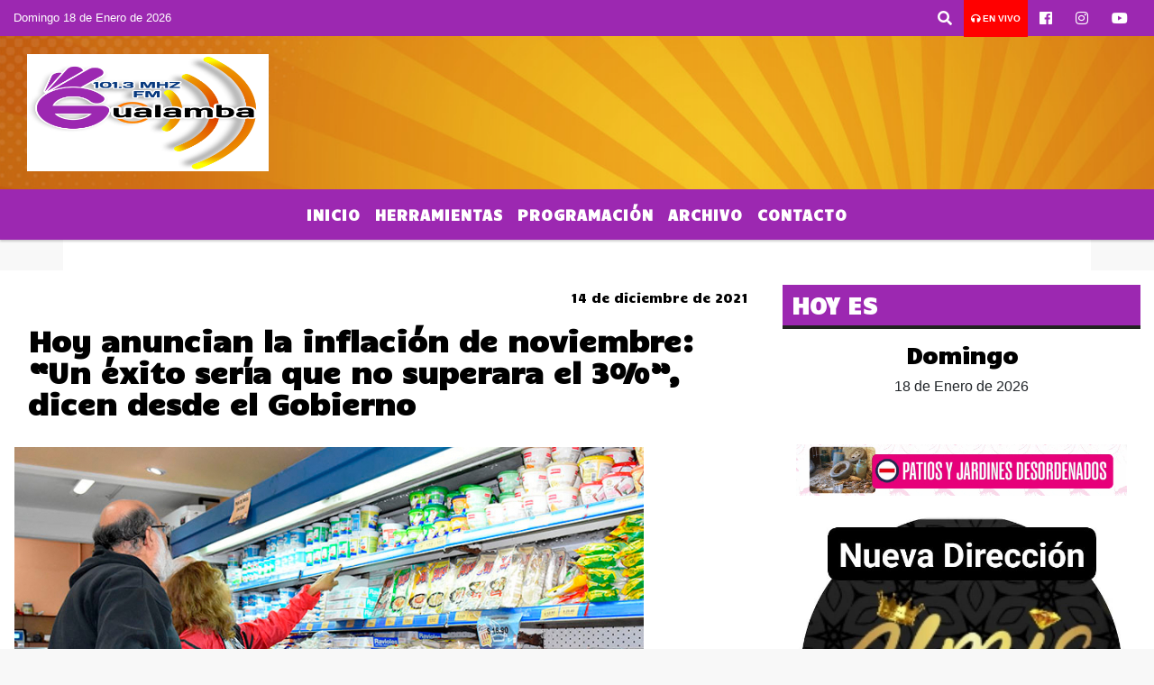

--- FILE ---
content_type: text/html; charset=UTF-8
request_url: https://fmgualamba.com.ar/nota/6823/hoy-anuncian-la-inflacion-de-noviembre-un-exito-seria-que-no-superara-el-3-dicen-desde-el-gobierno
body_size: 13742
content:
<!DOCTYPE html>

<html lang="es">

<head>
    <meta charset="utf-8">


<meta http-equiv="X-UA-Compatible" content="IE=edge">
<meta name="viewport" content="width=device-width, initial-scale=1, user-scalable=no">

      <link href="https://fonts.googleapis.com/css2?family=Candal&display=swap" rel="stylesheet">
            
<title>Hoy anuncian la inflación de noviembre: “Un éxito sería que no superara el 3%”, dicen desde el Gobierno</title>
<meta name="description" content="El funcionario defendió el congelamiento de precios como un “ancla” antiinflacionaria." />
<meta name="keywords" content=", , , CORTES DE TRANSITO, ">
<meta name="language" content="es" />
<!--
<link rel="canonical" href="https://fmgualamba.com.ar/nota/6823/hoy-anuncian-la-inflacion-de-noviembre-un-exito-seria-que-no-superara-el-3-dicen-desde-el-gobierno" />
<link rel="amphtml" href="https://fmgualamba.com.ar/nota-amp/6823/hoy-anuncian-la-inflacion-de-noviembre-un-exito-seria-que-no-superara-el-3-dicen-desde-el-gobierno"/>
-->
<meta property="og:type" content="article" />
<meta property="og:title" content='Hoy anuncian la inflación de noviembre: “Un éxito sería que no superara el 3%”, dicen desde el Gobierno' />
<meta property="og:description" content="El funcionario defendió el congelamiento de precios como un “ancla” antiinflacionaria." />
<meta property="og:url" content="https://fmgualamba.com.ar/nota/6823/hoy-anuncian-la-inflacion-de-noviembre-un-exito-seria-que-no-superara-el-3-dicen-desde-el-gobierno" />
<meta property="og:image" content="https://fmgualamba.com.ar/12-2021/resize_1639488873.png" /> 
<meta name="date" content="2021-12-14" scheme="YYYY-MM-DD">





<link rel="shortcut icon" href="https://fmgualamba.com.ar/icono.ico" type="image/x-icon" />
<!-- Bootstrap CSS -->
    <link rel="stylesheet" href="https://stackpath.bootstrapcdn.com/bootstrap/4.3.1/css/bootstrap.min.css"
        integrity="sha384-ggOyR0iXCbMQv3Xipma34MD+dH/1fQ784/j6cY/iJTQUOhcWr7x9JvoRxT2MZw1T" crossorigin="anonymous">
<link href="https://recursos.x7.com.ar/css/delalora72new.css" rel="stylesheet">
<link rel="stylesheet" href="https://unpkg.com/flickity@2/dist/flickity.min.css"/>
<link href="https://use.fontawesome.com/releases/v5.0.6/css/all.css" rel="stylesheet">
<link rel="stylesheet" href="https://recursos.x7.com.ar/css/css/lightbox.min.css">



    <script src="https://code.jquery.com/jquery-3.4.1.min.js"
        integrity="sha256-CSXorXvZcTkaix6Yvo6HppcZGetbYMGWSFlBw8HfCJo=" crossorigin="anonymous"></script>
		<!-- HTML5 Shim and Respond.js IE8 support of HTML5 elements and media queries -->
		<!-- WARNING: Respond.js doesn t work if you view the page via file:// -->
		<!--[if lt IE 9]>
			<script src="https://oss.maxcdn.com/libs/html5shiv/3.7.0/html5shiv.js"></script>
			<script src="https://oss.maxcdn.com/libs/respond.js/1.4.2/respond.min.js"></script>
		<![endif]-->
<script>
                                                        (function(d, s, id) {
                                                        var js, fjs = d.getElementsByTagName(s)[0];
                                                        if (d.getElementById(id)) return;
                                                        js = d.createElement(s); js.id = id;
                                                        js.src = "//connect.facebook.net/es_LA/all.js#xfbml=1&appId=427523193949843";
                                                        fjs.parentNode.insertBefore(js, fjs);
                                                        }(document, 'script', 'facebook-jssdk'));
                                                    </script>


        <style>
        body {
                                background-color:#F8F8F8;
                    
                overflow-x: hidden;
                margin: 0 auto;

        }


        h1,
        h2,
        h3,
        h4,
        h5,
        h6 {
            margin-bottom: 10px;
            line-height: 1.1em;
            font-weight: 600;
            margin-top: 0;
            color: #000000;
            font-family: 'Candal', sans-serif;;
        }

        p {
            font-family: 'Arial';
        }

        .h3,
        h3 {
            font-size: 1rem;
        }

        h1 a,
        h2 a,
        h3 a,
        h4 a,
        h5 a,
        h6 a {
            display: block;
            color: #FFFFFF;
        }

        a:hover {

            color: #FFFFFF;

        }



        p > a {
            display: initial;
            color: #111;
            text-decoration: underline !important;
        }



        .navbar-nav .dropdown-menu {
            position: absolute;
            background-color: #9C28B1;
        }


        .dropdown:hover>ul {

            display: block !important;

        }

        .dropdown ul li a {

            color: #FFFFFF;

        }


        .navbar-light .navbar-nav .nav-link:focus,
        .navbar-light .navbar-nav {
            color: #FFFFFF;

        }

        .nav-link:hover {
            color: #FFFFFF;

        }

        #logo {
            max-width: 3.2rem;
        }

        #logo:hover path {
            fill: #FFFFFF;

        }

        #logo:hover {

            color: #FFFFFF;

        }

        #logo2 {
            fill: #000000;
            max-width: 48px;
        }


        #logo3 {
            fill: #000000;
            max-width: 18px;
        }

        .color {
            color: #FFFFFF;
        }

        .btn-outline-primary.active,
        .btn-outline-primary:active,
        .show>.btn-outline-primary.dropdown-toggle {
            color: #9C28B1;
            background-color: #FFFFFF;
            border: 3px solid #9C28B1;
        }

        .btn-outline-primary:hover {
            color: #9C28B1;
            background-color: #FFFFFF;
            border: 3px solid #9C28B1;

        }

        .btn-outline-primary {
            color: #FFFFFF;
            background-color: #9C28B1;
            border: 3px solid #FFFFFF;
        }

        footer p {
            margin-bottom: .25rem;
            color: #FFFFFF;
            font-weight: 300;
        }

        .facebook {
            display: block;
            float: right;
            background: #FFFFFF;
            margin-right: 37px !important;
        }

        .twitter {
            display: block;
            float: right;
            background: #FFFFFF;
        }

        .flickity-page-dots .dot {
            background: #FFFFFF;

        }

        .sidebar {
            will-change: min-height;
        }

        .sidebar__inner {
            transform: translate(0, 0);
            /* For browsers don't support translate3d. */
            transform: translate3d(0, 0, 0);
            will-change: position, transform;
        }

        .sidebar .widget .widget-title {
            font-size: 20px;
        }

        .widget-head {
            background-color: #9C28B1 !important;
        }

        .widget-title {
            font-size: 25px;
            font-weight: 900;
            line-height: 1;
            text-transform: uppercase;
            margin-bottom: 0;
            color: #FFFFFF;
            font-family: 'Candal', sans-serif;;
        }

        /* ---- grid ---- */



        .topbar {

            border-bottom: 0;

            background-color: #9C28B1;
            color: #FFFFFF;
        }


        .header {

                min-height: 130px;
            display: flex;
            align-items: center;


            background-position: center center;
                background-size: cover;
                background-repeat: no-repeat;
                background-image: url(https://recursos.x7.com.ar/recursos.radiosnethosting.com/texturas/58.png);
                -moz-background-size: cover;
                -webkit-background-size: cover;

                clear: both;


        }


        .header-right {
            float: right;
        }

        .logo {
            max-width: 80%;

        }

        .bg-light {

            background-color: #fff !important;
        }

        article {
            background: transparent;
            /*border-radius: 3px;
                                        border: 1px solid #e4e4e4;*/
        }

        .colorTitulo {
            color: #000000;
            font-weight: 800;
            letter-spacing: 1px;

        }



        .facebook {

            display: block;
            float: right;
            background-color:  !important;
            margin-right: 37px !important;
        }

        .twitter {

            display: block;
            float: right;
            background-color:  !important;
        }

        p.displaytitulo {
            height: 0;
            margin: 0;
            font-family: 'Montserrat', sans-serif !important;
            letter-spacing: 1px;
        }




        .carousel-caption {

            z-index: 10;
            padding: 4px 20px;
            /* padding-bottom: 20px;
                                position: absolute;
                            right: 0;
                            bottom: 0px;
                            left: 0;
                             */

            background-color: #9C28B199;

        }

        .carousel-caption h2 {
            color: #FFFFFF !important;
            font-weight: 700;
            margin: 0;

            font-size: 2.5vw;
        }



        .localidad {
            font-family: 'Candal', sans-serif;;
            color: #000000;
            line-height: 1;

        }





        /* destacadas slider */

        .titulo {
            display: none;
            position: absolute;
            bottom: 0;
            height: 100%;
            width: 100%;
            padding: 20px 15px;
            background-color: #9C28B1;
            opacity: 0.7;
        }


        .cub3r-caption {
            /*display:none;*/
            position: absolute;
            bottom: 0;
            left: 0;
            background-color: #9C28B199;
            width: 100%;
            padding: 0.5rem 0.75rem;
        }

        .cub3r-caption-text {
            color: #FFFFFF !important;
        }

        .html-marquee {
            font-weight: 200;
            height: 40px !important;
            width: 100%;
            background-color: transparent !important;
            font-family: 'Montserrat', sans-serif !important;
            font-size: inherit !important;
            color: #FFFFFF !important;
            letter-spacing: 0.5px;
        }

        marquee p {
            color: #FFFFFF !important;
        }

        .texto-fecha {

            color: #FFFFFF;
        }

        .navbar-toggler-icon {
            color: #FFFFFF;
        }
    </style>
	</head>


<body>


<!-- ESTO ES LA CABECERA EL HEAD -->


<!-- climainfo     -->
    <style>
/* boton de whats app */
    .botonWasap {
        position: fixed;
        bottom: 26px;
        right: 26px;
        z-index: 1000;
        border-radius: 50% !important;
    }

    .botonWasap > i {
        font-size: 2rem;
        padding: 10px 6px;
    }


        .navbar{
            /* padding: 0px 0px 0px 15px!important;
            box-shadow: 2px 2px 3px #ccc;
            margin-bottom: 15px!important;*/
            background-color: #9C28B1;
        }
        .nav-link {

            color: #FFFFFF;
            font-family: 'Candal', sans-serif;;
            font-weight: 700;
        }

        .caret{
        color: #9C28B1;

        }

        .dropdown-menu {

            padding: 0;
        }

        .dropdown-menu li a{

            padding: .5rem;
            font-size: 1rem;

        }

            .dropdown-menu .nav-item .nav-link:hover{

            background-color: #9C28B1;
            color: #FFFFFF;

        }


        .nav-item .dropdown:hover ul{
            display: block;

        }
        .topbar{
            /*border-bottom: 1px solid #e4e4e4;
            height: 42px!important;
            line-height: 38px;*/
        }
        .menuBusqueda{
            border: 0px none;
            width: 100%;
            position: absolute;
            will-change: transform;
            top: 0px;
            left: 0px;
            transform: translate3d(0px, 0px, 0px)!important;
            -webkit-transition: all 1s ease-in;
            -moz-transition: all 1s ease-in;
            -o-transition: all 1s ease-in;
            transition: all 1s ease-in;
        }

        .menuBusqueda2{
            border: 0px none;
            position: absolute;
            will-change: transform;
            top: 0px;
            left: 0px;
            transform: translate3d(0px, 0px, 0px)!important;
            -webkit-transition: all 1s ease-in;
            -moz-transition: all 1s ease-in;
            -o-transition: all 1s ease-in;
            transition: all 1s ease-in;

        }

        .menuBusqueda2 > form > input {
            min-height: 56px;
        }

        .submenu{
            font-size: 12px;
            font-weight: 200;
        }
        #logo4{
            fill: #FFFFFF;
            max-width: 18px;
        }
    </style>

    <div id="header-wrapper" class="">
            <div class="topbar">
                <div class="container-fluid">
                    <div class="row">

                        <div class="d-none d-sm-block col-sm-5 col-md-3 col-lg-4 pr-0" style="max-height: 40px;overflow: hidden;">
                                                                <p class="mb-0 texto-fecha" id="text-fecha">
                                                                                                                                                                                                                                                                                                                                                                        Domingo                                        18 de Enero de 2026                                </p>
                        </div>
                        <div class="d-none d-md-block col-md-4 col-lg-3 p-0">



                            




                        </div>
                        <div class="col-12 col-sm-7 col-md-5 col-lg-5 p-0 text-right">
                            <ul class="mb-0 px-3 d-flex justify-content-end">

                                        <li class="">

                                                <a href="#" role="button" id="dropdownMenuLink" data-toggle="dropdown" aria-haspopup="true" aria-expanded="false" class="btn">
                                                    <i class="fas fa-search" style="color: #FFFFFF;"></i>
                                                </a>
                                                <div class="dropdown-menu menuBusqueda" style="border:0;width:100%;" aria-labelledby="dropdownMenuLink">
                                                    <form id="form1" name="form1" method="GET" action="https://fmgualamba.com.ar/buscar.php">
                                                        <input name="busqueda" type="text" class="form-control" size="30" value="" id="inputString" onkeyup="lookup(this.value);" onblur="fill();" />
                                                        <input name="Submit" type="submit" class="btn btn-outline-primary my-2 my-sm-0" value="Buscar" />
                                                    </form>

                                                </div>

                                        </li>

                                        
                                            <li class="" style="background: red">

                                                <a class="px-2" target="_blank" href="https://fmgualamba.com.ar/envivo"><small style="color: white;"><i class="fa fa-headphones"></i> <b>EN VIVO</b></small></a>

                                            </li>

                                        
                                        
                                                                                    <li class=""  >
                                                <a class="btn" target="_blank" href="https://www.facebook.com/FM-Gualamba-937-105017461549866"><i class="fab fa-facebook" aria-hidden="true" style=" color: #FFFFFF;"></i></a>
                                            </li>
                                        


                                                                                    <li class=""  >
                                                <a class="btn" target="_blank" href="https://instagram.com/fmgualamba93.7"><i class="fab fa-instagram" aria-hidden="true" style=" color: #FFFFFF;"></i></a>
                                            </li>
                                        
                                        
                                        
                                        
                                        
                                        
                                        
                                        
                                                                                <li class=" "  >
                                            <a  class="btn" target="_blank" href="https://www.youtube.com/channel/UCGXGfLzx4glzfl8GFKQkDLA"><i class="fab fa-youtube" style=" color: #FFFFFF;"></i></a>
                                        </li>
                                        
                                      

                            </ul>

                        </div>
                    </div>
                </div>
            </div>

            <header class="container-fluid header">


                    <div class="container-fluid">


                        <div class="row">




                            <div class="d-none d-block  d-lg-block col-6 col-md-6">


                            
                                    <a href="https://fmgualamba.com.ar/principal.php">
                                    <img src="https://fmgualamba.com.ar/07-2025/281b054cb8db561fe68d3648f767a386.jpg"
                                        class="img-fluid"
                                        style="padding-top:20px; padding-bottom: 20px;max-height: 170px;"
                                        alt="FM GUALAMBA " title="FM GUALAMBA "></a>
                                
                            </div>


                            
                                <div  class="col-6 col-md-6 d-flex justify-content-center align-items-center">

                                  


                                </div>

                            
                        </div>
                    </div>
            </header>

    </div>

    <script>
            $(function(){

                jQuery('img.svg').each(function(){
                   var $img = jQuery(this);
                   var imgID = $img.attr('id');
                   var imgClass = $img.attr('class');
                   var imgURL = $img.attr('src');
                   //console.log('lalasl', imgURL);
                   jQuery.get(imgURL, function(data) {

                       // Get the SVG tag, ignore the rest
                       var $svg = jQuery(data).find('svg');

                       // Add replaced image's ID to the new SVG
                       if(typeof imgID !== 'undefined') {
                           $svg = $svg.attr('id', imgID);
                       }
                       // Add replaced image's classes to the new SVG
                       if(typeof imgClass !== 'undefined') {
                           $svg = $svg.attr('class', imgClass+' replaced-svg');
                       }

                       // Remove any invalid XML tags as per http://validator.w3.org
                       $svg = $svg.removeAttr('xmlns:a');

                       // Check if the viewport is set, else we gonna set it if we can.
                       /*if(!$svg.attr('viewBox') && $svg.attr('height') && $svg.attr('width')) {
                           $svg.attr('viewBox', '0 0 ' + $svg.attr('height') + ' ' + $svg.attr('width'))
                       }*/

                       // Replace image with new SVG
                       $img.replaceWith($svg);

                   }, 'xml');

                });
                });
        </script>

    <nav id="navigato" class="navbar navbar-default navbar-expand-lg">

        <button class="navbar-toggler" type="button" data-toggle="collapse" data-target="#myNavbar">

            <i class="fas fa-bars" style="color: #FFFFFF;"></i>

        </button>

        <!--a rel="home" href="https://fmgualamba.com.ar/principal.php" class="navbar-brand d-lg-none " style="margin:0 auto;">
            <img class="img-fluid" style="max-height:35px;" src="//fmgualamba.com.ar/07-2025/281b054cb8db561fe68d3648f767a386.jpg">
        </a-->

        <div class="collapse navbar-collapse justify-content-center" id="myNavbar" style="">

                        <ul class="navbar-nav " >


                                                            <li   class="nav-item" >

                                    <a class="nav-link"  href="https://fmgualamba.com.ar/principal.php"

                                    >

                                     Inicio</a>

                                                                    </li>
                                                            <li  class="nav-item dropdown" >

                                    <a class="nav-link"  class="dropdown-toggle" data-toggle="dropdown"  href=""

                                    >

                                    Herramientas </a>

                                    
                                        <ul class="dropdown-menu">
                                            
                                            <li class="nav-item">
                                                <a href="https://fmgualamba.com.ar/horoscopo.php"
                                                     class="nav-link" >Horóscopo                                                </a>
                                            </li>
                                            
                                            <li class="nav-item">
                                                <a href="https://fmgualamba.com.ar/loterias.php"
                                                     class="nav-link" >Resultados Loterías                                                </a>
                                            </li>
                                            
                                            <li class="nav-item">
                                                <a href="https://fmgualamba.com.ar/buscar_telefono.php"
                                                     class="nav-link" >Guía Telefónica                                                </a>
                                            </li>
                                                                                    </ul>
                                                                    </li>
                                                            <li   class="nav-item" >

                                    <a class="nav-link"  href="https://fmgualamba.com.ar/programacion.php"

                                    >

                                     Programación</a>

                                                                    </li>
                                                            <li   class="nav-item" >

                                    <a class="nav-link"  href="https://fmgualamba.com.ar/archivo.php"

                                    >

                                     Archivo</a>

                                                                    </li>
                                                            <li   class="nav-item" >

                                    <a class="nav-link"  href="https://fmgualamba.com.ar/contacto.php"

                                    >

                                     Contacto</a>

                                                                    </li>
                            
                        </ul>

        </div>


    </nav>

            <div class="container bg-light">
            <div class="row">
                <div class="col-12 d-flex justify-content-center">
                    <ul class="nav">
                        <li class="nav-item">
                            <a class="nav-link submenu" href="https://fmgualamba.com.ar/buscar.php?busqueda=&Submit=Buscar"></a>
                        </li>
                        <li class="nav-item">
                            <a class="nav-link submenu" href="https://fmgualamba.com.ar/buscar.php?busqueda=&Submit=Buscar"></a>
                        </li>
                        <li class="nav-item">
                            <a class="nav-link submenu" href="https://fmgualamba.com.ar/buscar.php?busqueda=&Submit=Buscar"></a>
                        </li>
                        <li class="nav-item">
                            <a class="nav-link submenu" href="https://fmgualamba.com.ar/buscar.php?busqueda=CORTES DE TRANSITO&Submit=Buscar">CORTES DE TRANSITO</a>
                        </li>
                        <li class="nav-item">
                            <a class="nav-link submenu" href="https://fmgualamba.com.ar/buscar.php?busqueda=&Submit=Buscar"></a>
                        </li>
                    </ul>
                </div>
            </div>
        </div>
    
    <nav id="navigato2" data-hidden="true" class="navbar navbar-default navbar-expand-lg show2">

        <button class="navbar-toggler" type="button" data-toggle="collapse" data-target="#myNavbar2">

            <i class="fas fa-bars" style="color: #FFFFFF;"></i>

        </button>

        <a id="fa" rel="home" href="https://fmgualamba.com.ar/principal.php" class="navbar-brand d-lg-none yiyin text-center" style="margin:0 auto;">
            <img class="img-fluid" style="max-height:35px;" src="//fmgualamba.com.ar/07-2025/281b054cb8db561fe68d3648f767a386.jpg">
        </a>

                    <div class="collapse navbar-collapse" id="myNavbar2" style="max-width:1140px;">

                        <ul class="navbar-nav mr-auto" >


                                                            <li   class="nav-item" >

                                    <a class="nav-link"  href="https://fmgualamba.com.ar/principal.php"

                                    >

                                     Inicio</a>

                                                                    </li>
                                                            <li  class="nav-item dropdown" >

                                    <a class="nav-link"  class="dropdown-toggle" data-toggle="dropdown"  href=""

                                    >

                                    Herramientas </a>

                                    
                                        <ul class="dropdown-menu">
                                            
                                            <li class="nav-item">
                                                <a href="https://fmgualamba.com.ar/horoscopo.php"
                                                     class="nav-link" >Horóscopo                                                </a>
                                            </li>
                                            
                                            <li class="nav-item">
                                                <a href="https://fmgualamba.com.ar/loterias.php"
                                                     class="nav-link" >Resultados Loterías                                                </a>
                                            </li>
                                            
                                            <li class="nav-item">
                                                <a href="https://fmgualamba.com.ar/buscar_telefono.php"
                                                     class="nav-link" >Guía Telefónica                                                </a>
                                            </li>
                                                                                    </ul>
                                                                    </li>
                                                            <li   class="nav-item" >

                                    <a class="nav-link"  href="https://fmgualamba.com.ar/programacion.php"

                                    >

                                     Programación</a>

                                                                    </li>
                                                            <li   class="nav-item" >

                                    <a class="nav-link"  href="https://fmgualamba.com.ar/archivo.php"

                                    >

                                     Archivo</a>

                                                                    </li>
                                                            <li   class="nav-item" >

                                    <a class="nav-link"  href="https://fmgualamba.com.ar/contacto.php"

                                    >

                                     Contacto</a>

                                                                    </li>
                            

                        </ul>

                        <ul class="d-flex justify-content-end" style="list-style: none;padding:0;margin:0;">
                            <li class=""  >
                                <a href="#" role="button" id="dropdownMenuLink2" data-toggle="dropdown" aria-haspopup="true" aria-expanded="false" class="btn">
                                    <i class="fas fa-search" style="color: #FFFFFF;"></i>
                                </a>

                                <div class="dropdown-menu menuBusqueda2" style="border:0;width:100%;" aria-labelledby="dropdownMenuLink2">
                                    <form id="form1" name="form1" method="GET" action="https://fmgualamba.com.ar/buscar.php">
                                        <input name="busqueda" type="text" class="form-control" size="30" value="" id="inputString" onkeyup="lookup(this.value);" onblur="fill();" />
                                        <input name="Submit" type="submit" class="btn btn-outline-primary my-2 my-sm-0" value="Buscar" />
                                    </form>

                                </div>

                            </li>

                              

                        </ul>

                    </div>
      <div id="result"></div>

    </nav>

    <style>
                 .show2{
                    position: fixed;
                    top: -90px;
                    z-index: 999;
                    width: 100%;

                 }
                 .show-top{
                    -webkit-transition: all 0.6s ease-in;
                    -moz-transition: all 0.6s ease-in;
                    -o-transition: all 0.6s ease-in;
                    transition: all 0.6s ease-in;
                    display: block!important;
                    position: fixed;
                    top: 0!important;
                    width: 100%;
                    background-color:#9C28B1;
                 }
                 .yiyin{
                     width: calc(100% - 50px)!important;
                 }

    </style>




<!-- boton de whatsapp -->
    

        <!-- ESTO ES EL CUERPO DE LA PAGINA, PEUDE ESTAR CONTENIDO O NO -->


            <div class="bg-light container-fluid pt-3">

                <div id="main-content" class="row main">

                            <div id="content" class="content col-12 col-sm-8 p-0 col-md-8 col-lg-8 " >

                                <!-- ACA empieza -->



                                    <div class="col-lg-12 col-12 base-box2" style="display: flex; justify-content: space-between;">
                                        
                                        
                                        
                                            <div>
                                                <p class="m-0 py-1 px-2">
                                                                                                </p>
                                            </div>

                                        


                                        
                                                                                <div>
                                            <p class="m-0 py-1 px-2" style=";font-family:'Candal', sans-serif;;font-size:14px;color:#000000;">
                                                14 de diciembre de 2021                                            </p>

                                        </div>
  
                                    </div>

                                    <div class="col-lg-12 col-12 base-box2 p-0 px-md-3">

                                        <div class="mb-3">

                                            <h2 style="padding: 15px;font-family:'Candal', sans-serif;;color:#000000;">Hoy anuncian la inflación de noviembre: “Un éxito sería que no superara el 3%”, dicen desde el Gobierno</h2>

                                        </div>

                                            
                                                <div class="col-lg-12 col-12 p-0">

                                                    
                                                                <div align="left"><img class="img-fluid"   src="
                                                                  https://fmgualamba.com.ar/12-2021/resize_1639488873.png"  /></div>
                                                    
                                                    
                                                </div>

                                            
                                            


                                        <div class="grid mt-3 fg">

                                                
                                            
                                        </div>


                                        <div class="col-lg-12 col-12 mb-3">

                                            <p style="font-family:'Arial';">El funcionario defendió el congelamiento de precios como un “ancla” antiinflacionaria.</p>

                                        </div>





                                                                                    
                                            

                                            <div class="col-lg-12 col-12 mb-3">

                                                <!-- -->

                                                <div id="fb-root"></div>



                                                <!-- Rotativas -->

                                                <div class="col-lg-12 col-12 p-0 mb-3 d-flex justify-content-center py-3">

                                                    
                                                </div>

                                                <!-- Rotativas -->

                                                <div class="col-lg-12 col-12 p-0">

                                                        
                                                                                                                
                                                                                                                

                                                                                                                



                                                                                                                <!-- comienza el texto --><p>El secretario de Comercio Interior, Roberto Feletti, sostuvo este martes que el congelamiento de precios fue un &eacute;xito y que funcion&oacute; como un &quot;ancla&quot; antiinflacionaria, el mismo d&iacute;a que se conocer&aacute; el &iacute;ndice de inflaci&oacute;n del INDEC.<br />
&nbsp;<br />
&quot;Un &eacute;xito en el numero de inflaci&oacute;n es que no superara el 3%, o en torno al 3%&quot;, afirm&oacute; en di&aacute;logo con El Destape. Y agreg&oacute; que ese &iacute;ndice &quot;va a estar incidido por la suba de carne&quot;, que se increment&oacute; entre 11 y 12% de acuerdo al relevamiento de su cartera.&nbsp;<br />
&nbsp;<br />
El funcionario se&ntilde;al&oacute; que de acuerdo a lo que proyectan las consultoras y con la lista de precios que reciben de los supermercados, el proceso inflacionario &quot;tendr&iacute;a que estar dando mejor&quot; que en los meses de septiembre y octubre cuando estuvo en torno al 3,5%.<br />
&nbsp;<br />
&quot;Va a haber un efecto positivo de la canasta y lo ha visto (el ministro de Econom&iacute;a) Guzm&aacute;n y por eso lo incorpora en la negociaci&oacute;n con el Fondo&quot;, asegur&oacute;.<br />
&nbsp;<br />
Este martes se conocer&aacute; el dato oficial del INDEC, que reflejar&aacute; que a pesar de la vigencia del congelamiento de precios, en noviembre la inflaci&oacute;n volver&aacute; a rondar el 3%, seg&uacute;n estiman los economistas.<br />
&nbsp;<br />
En medio de las negociaciones para cerrar un acuerdo con el Fondo Monetario Internacional, el Gobierno dio por terminado el congelamiento de precios y en su lugar relanzar&aacute; el programa Precios Cuidados con alrededor de 1.300 productos b&aacute;sicos, que estar&aacute;n regulados y controlados por consenso y no por imposici&oacute;n, tal como sucedi&oacute; hasta ahora.<br />
&nbsp;<br />
&quot;Lo que acordamos con Guzm&aacute;n es un acuerdo de vigencia de un a&ntilde;o donde van a estar alrededor de 1300 y pico de productos, el original era 1430, se bajo a 1350 porque hab&iacute;a productos discontinuados y se agregaron otros, esa va a ser la base. Pueden ser mas y se va a hacer un acuerdo de correcci&oacute;n, valuar una correci&oacute;n mensual revisable trimestralmente&quot;, detall&oacute; el secretario de Comercio.<br />
&nbsp;<br />
Feletti sostuvo que la idea fue darle previsibilidad al programa de Precios Cuidados para que rija durante un a&ntilde;o y destac&oacute; la medida como positiva en torno a la regulaci&oacute;n de los precios de la canasta.<br />
&nbsp;<br />
&quot;No hay fracaso porque contra todos los pron&oacute;sticos y hasta el viernes que fue el &uacute;ltimo relevamiento, que lo hacemos semanal, en el &aacute;rea metropolitana es superior al 82%, contra los que dec&iacute;an que se iba a desabastecer y no pas&oacute;, y el cumplimiento de precios es de 90&quot;, destac&oacute;.<br />
&nbsp;<br />
EL PRECIO DE LA CARNE<br />
&nbsp;<br />
El funcionario tambi&eacute;n se refiri&oacute; a la fuerte suba de la carne que se registr&oacute; durante el mes de noviembre, que estuvo en torno al 11%, y del acuerdo para retrotraer los precios en algunos cortes parrilleros con motivo de las fiestas de fin de a&ntilde;o.<br />
&nbsp;<br />
&quot;Yo planteo que el desacople interno del precios respecto de precios internacionales es necesario para una pol&iacute;tica de precios y a partir de ah&iacute; en el marco de negociaci&oacute;n de Agricultura se garantizan un tope de 20 mil toneladas para cubrir dos fiestas: Navidad 22, 23, 24, A&ntilde;o Nuevo 30 y 31&quot;, sostuvo.<br />
&nbsp;<br />
All&iacute; sostuvo que se conseguir&aacute; asado a $ 549 y el vac&iacute;o a $ 599 el kilo; adem&aacute;s de matambre $ 599, tapa de asado $ 499, falda $ 399.<br />
&nbsp;<br />
&quot;Esto no quiere decir que se resuelva el precio de la carne. Hay varias discusiones en tela de juicio para asegurar el consumo de carne, o volver al consumo de carne promedio m&aacute;s o menos de los argentinos arriba de 50 kilos per c&aacute;pita&quot;, admiti&oacute;.</p>
                                                        
                                                </div>






                                                <!-- -->
                                                
                                                <!-- -->

                                                <!-- -->


                                                    


                                                <!-- -->

                                                <div class="col-lg-12 col-12">

                                                    <style>
                                                        .fb-like > span > iframe {
                                                            width: 2100%!important;
                                                        }
                                                    </style>

                                                    <div class="fb-like" data-href="https://fmgualamba.com.ar/nota/6823/hoy-anuncian-la-inflacion-de-noviembre-un-exito-seria-que-no-superara-el-3-dicen-desde-el-gobierno"
                                                    data-layout="button_count" data-action="like" data-size="large" data-show-faces="true" data-share="true"></div>

                                                </div>

                                                <!-- -->

                                                <div class="col-lg-12 col-12">

                                                                                                        </div>

                                                <!-- Rotativas -->

                                                <div class="col-lg-12 col-12 p-0 mb-3 d-flex justify-content-center py-3">

                                                    
                                                </div>

                                                <!-- Rotativas -->

                                                <div class="col-lg-12 col-12">

                                                    <h4>COMPARTIR:</h4>

                                                    <ul class="navbar-nav flex-row ml-md-auto d-md-flex">

                                                        <li class="nav-item">
                                                            <a style="margin-left:10px;" target="_blank" href="https://www.facebook.com/sharer.php?u=https://fmgualamba.com.ar/nota/6823/hoy-anuncian-la-inflacion-de-noviembre-un-exito-seria-que-no-superara-el-3-dicen-desde-el-gobierno&t=Hoy anuncian la inflación de noviembre: “Un éxito sería que no superara el 3%”, dicen desde el Gobierno">
                                                                <i class="fab fa-facebook" style="font-size:30px;color:#111111; " aria-hidden="true"></i>
                                                            </a>
                                                        </li>

                                                        <li class="nav-item">
                                                            <a style="margin-left:10px;" target="_blank" href="https://twitter.com/share?original_referer=https://fmgualamba.com.ar/nota/6823/&amp;source=tweetbutton&amp;text=&amp;url=https://fmgualamba.com.ar/nota/6823/">
                                                                <i class="fab fa-twitter" style="font-size:30px;color:#111111; " aria-hidden="true"></i>
                                                            </a>
                                                        </li>

                                                        <li class="nav-item">
                                                            <a style="margin-left:10px;" target="_blank" href="https://api.whatsapp.com/send?text=*.*  https://fmgualamba.com.ar/nota/6823/">
                                                                <i class="fab fa-whatsapp" style="font-size:30px;color:#111111; " aria-hidden="true"></i>
                                                            </a>
                                                        </li>
                                                    </ul>


                                                </div>

                                                <!-- -->

                                                <div class="col-lg-12 col-12 my-3 px-0 py-3">

                                                                <div class="col-12 col-lg-12 my-3 p-0">

                                                                    <h3 style="font-family:'Candal', sans-serif;;color:#000000;">Notas Relacionadas</h3>

                                                                </div>


                                                                <div class="main-carousel" data-flickity='{ "cellAlign": "left", "imagesLoaded": true, "wrapAround": true, "pageDots": false }'>


                                                                    


                                                                        <div class="carousel-cell col-12 col-md-4 col-lg-4 p-0">



                                                                                    
                                                                                            <div id="etiqueta_ch" style="background-color:";>
                                                                                                <span style=";font-family:'Candal', sans-serif;;font-size:10px; color:#FFFFFF;"></span>
                                                                                            </div>

                                                                                    
                                                                                    <a href="https://fmgualamba.com.ar/nota/9632/reforma-laboral-los-puntos-que-enfurecen-a-la-cgt-y-los-gobernadores-y-tensan-el-debate-en-el-congreso">
                                                                                    <img class="img-fluid" src="https://fmgualamba.com.ar/01-2026/resize_1768475261.png" alt="Reforma laboral: los puntos que enfurecen a la CGT y los gobernadores, y tensan el debate en el Congreso" width="100%"  /></a>

                                                                                    <div class="caption news-summary">
                                                                                        <a href="https://fmgualamba.com.ar/nota/9632/reforma-laboral-los-puntos-que-enfurecen-a-la-cgt-y-los-gobernadores-y-tensan-el-debate-en-el-congreso"><h3>Reforma laboral: los puntos que enfurecen a la CGT y los gobernadores, y tensan el debate en el Congreso</h3></a>
                                                                                    </div>


                                                                        </div>

                                                                        


                                                                        <div class="carousel-cell col-12 col-md-4 col-lg-4 p-0">



                                                                                    
                                                                                            <div id="etiqueta_ch" style="background-color:";>
                                                                                                <span style=";font-family:'Candal', sans-serif;;font-size:10px; color:#FFFFFF;"></span>
                                                                                            </div>

                                                                                    
                                                                                    <a href="https://fmgualamba.com.ar/nota/9625/conmocion-en-tucuman-un-nene-de-dos-anos-murio-atragantado-con-una-uva-en-una-colonia-de-vacaciones">
                                                                                    <img class="img-fluid" src="https://fmgualamba.com.ar/01-2026/resize_1768390841.png" alt="Conmoción en Tucumán: un nene de dos años murió atragantado con una uva en una colonia de vacaciones" width="100%"  /></a>

                                                                                    <div class="caption news-summary">
                                                                                        <a href="https://fmgualamba.com.ar/nota/9625/conmocion-en-tucuman-un-nene-de-dos-anos-murio-atragantado-con-una-uva-en-una-colonia-de-vacaciones"><h3>Conmoción en Tucumán: un nene de dos años murió atragantado con una uva en una colonia de vacaciones</h3></a>
                                                                                    </div>


                                                                        </div>

                                                                        


                                                                        <div class="carousel-cell col-12 col-md-4 col-lg-4 p-0">



                                                                                    
                                                                                            <div id="etiqueta_ch" style="background-color:";>
                                                                                                <span style=";font-family:'Candal', sans-serif;;font-size:10px; color:#FFFFFF;"></span>
                                                                                            </div>

                                                                                    
                                                                                    <a href="https://fmgualamba.com.ar/nota/9613/tragico-accidente-en-una-ruta-de-cordoba-dos-camiones-chocaron-de-frente-y-uno-de-los-choferes-murio">
                                                                                    <img class="img-fluid" src="https://fmgualamba.com.ar/01-2026/resize_1768308363.png" alt="Trágico accidente en una ruta de Córdoba: dos camiones chocaron de frente y uno de los choferes murió" width="100%"  /></a>

                                                                                    <div class="caption news-summary">
                                                                                        <a href="https://fmgualamba.com.ar/nota/9613/tragico-accidente-en-una-ruta-de-cordoba-dos-camiones-chocaron-de-frente-y-uno-de-los-choferes-murio"><h3>Trágico accidente en una ruta de Córdoba: dos camiones chocaron de frente y uno de los choferes murió</h3></a>
                                                                                    </div>


                                                                        </div>

                                                                        


                                                                        <div class="carousel-cell col-12 col-md-4 col-lg-4 p-0">



                                                                                    
                                                                                            <div id="etiqueta_ch" style="background-color:";>
                                                                                                <span style=";font-family:'Candal', sans-serif;;font-size:10px; color:#FFFFFF;"></span>
                                                                                            </div>

                                                                                    
                                                                                    <a href="https://fmgualamba.com.ar/nota/9612/el-relato-de-un-guardavidas-que-salvo-a-cinco-personas-arrastradas-por-la-ola-gigante-en-la-costa-atlantica">
                                                                                    <img class="img-fluid" src="https://fmgualamba.com.ar/01-2026/resize_1768307131.png" alt="El relato de un guardavidas que salvó a cinco personas arrastradas por la ola gigante en la Costa Atlántica" width="100%"  /></a>

                                                                                    <div class="caption news-summary">
                                                                                        <a href="https://fmgualamba.com.ar/nota/9612/el-relato-de-un-guardavidas-que-salvo-a-cinco-personas-arrastradas-por-la-ola-gigante-en-la-costa-atlantica"><h3>El relato de un guardavidas que salvó a cinco personas arrastradas por la ola gigante en la Costa Atlántica</h3></a>
                                                                                    </div>


                                                                        </div>

                                                                        


                                                                        <div class="carousel-cell col-12 col-md-4 col-lg-4 p-0">



                                                                                    
                                                                                            <div id="etiqueta_ch" style="background-color:";>
                                                                                                <span style=";font-family:'Candal', sans-serif;;font-size:10px; color:#FFFFFF;"></span>
                                                                                            </div>

                                                                                    
                                                                                    <a href="https://fmgualamba.com.ar/nota/9585/el-gobierno-detuvo-en-corrientes-a-un-ciudadano-venezolano-acusado-de-tener-vinculos-terroristas">
                                                                                    <img class="img-fluid" src="https://fmgualamba.com.ar/01-2026/resize_1768051731.png" alt="El Gobierno detuvo en Corrientes a un ciudadano venezolano acusado de tener vínculos terroristas" width="100%"  /></a>

                                                                                    <div class="caption news-summary">
                                                                                        <a href="https://fmgualamba.com.ar/nota/9585/el-gobierno-detuvo-en-corrientes-a-un-ciudadano-venezolano-acusado-de-tener-vinculos-terroristas"><h3>El Gobierno detuvo en Corrientes a un ciudadano venezolano acusado de tener vínculos terroristas</h3></a>
                                                                                    </div>


                                                                        </div>

                                                                        


                                                                        <div class="carousel-cell col-12 col-md-4 col-lg-4 p-0">



                                                                                    
                                                                                            <div id="etiqueta_ch" style="background-color:";>
                                                                                                <span style=";font-family:'Candal', sans-serif;;font-size:10px; color:#FFFFFF;"></span>
                                                                                            </div>

                                                                                    
                                                                                    <a href="https://fmgualamba.com.ar/nota/9583/internaron-a-una-recien-nacida-que-dio-positivo-en-cocaina-en-cordoba-hay-que-evaluar-las-consecuencias">
                                                                                    <img class="img-fluid" src="https://fmgualamba.com.ar/01-2026/resize_1768050957.png" alt="Internaron a una recién nacida que dio positivo en cocaína en Córdoba: “Hay que evaluar las consecuencias”" width="100%"  /></a>

                                                                                    <div class="caption news-summary">
                                                                                        <a href="https://fmgualamba.com.ar/nota/9583/internaron-a-una-recien-nacida-que-dio-positivo-en-cocaina-en-cordoba-hay-que-evaluar-las-consecuencias"><h3>Internaron a una recién nacida que dio positivo en cocaína en Córdoba: “Hay que evaluar las consecuencias”</h3></a>
                                                                                    </div>


                                                                        </div>

                                                                        


                                                                        <div class="carousel-cell col-12 col-md-4 col-lg-4 p-0">



                                                                                    
                                                                                            <div id="etiqueta_ch" style="background-color:";>
                                                                                                <span style=";font-family:'Candal', sans-serif;;font-size:10px; color:#FFFFFF;"></span>
                                                                                            </div>

                                                                                    
                                                                                    <a href="https://fmgualamba.com.ar/nota/9582/incendios-en-chubut-la-investigacion-confirmo-hallazgos-de-combustible-donde-se-inicio-el-fuego">
                                                                                    <img class="img-fluid" src="https://fmgualamba.com.ar/01-2026/resize_1768050112.png" alt="Incendios en Chubut: la investigación confirmó hallazgos de combustible donde se inició el fuego" width="100%"  /></a>

                                                                                    <div class="caption news-summary">
                                                                                        <a href="https://fmgualamba.com.ar/nota/9582/incendios-en-chubut-la-investigacion-confirmo-hallazgos-de-combustible-donde-se-inicio-el-fuego"><h3>Incendios en Chubut: la investigación confirmó hallazgos de combustible donde se inició el fuego</h3></a>
                                                                                    </div>


                                                                        </div>

                                                                        


                                                                        <div class="carousel-cell col-12 col-md-4 col-lg-4 p-0">



                                                                                    
                                                                                            <div id="etiqueta_ch" style="background-color:";>
                                                                                                <span style=";font-family:'Candal', sans-serif;;font-size:10px; color:#FFFFFF;"></span>
                                                                                            </div>

                                                                                    
                                                                                    <a href="https://fmgualamba.com.ar/nota/9554/violento-ataque-motochorro-a-una-pareja-de-policias-no-saben-si-ella-volvera-a-caminar">
                                                                                    <img class="img-fluid" src="https://fmgualamba.com.ar/01-2026/resize_1767784220.png" alt="Violento ataque motochorro a una pareja de policías: no saben si ella volverá a caminar" width="100%"  /></a>

                                                                                    <div class="caption news-summary">
                                                                                        <a href="https://fmgualamba.com.ar/nota/9554/violento-ataque-motochorro-a-una-pareja-de-policias-no-saben-si-ella-volvera-a-caminar"><h3>Violento ataque motochorro a una pareja de policías: no saben si ella volverá a caminar</h3></a>
                                                                                    </div>


                                                                        </div>

                                                                                                                                        </div>


                                                </div>

                                                <!-- -->



                                                <!-- -->

                                                <div class="col-12">

                                                    
                                                </div>

                                            </div>

                                    </div>

                                <!-- ACA termina-->

                            </div>

                            <div id="sidebar" class="sidebar col-12 col-sm-4 col-md-4 p-0 col-lg-4 ">
                                    <div class="sidebar__inner">
                                         
 <div class="  grid-item2 col-12  "> 
<article style="margin-bottom:20px;">
    <div class="base-box2">
  <div style="display:block;">
    
     
        <div class="widget-head">
                    <h3 class="widget-title">
                        <span>HOY ES</span>
                    </h3>
        </div>
            
        
      <div class="col-12 p-3 text-center">
      
        
        <div >
        <span style=";font-family:'Candal', sans-serif;;font-size:20px;color:#000000;">
        </span>
        
        <div class="text-center">
                     
           

                   

                   

                   

                   

                   

                   

                  
                  <h4>Domingo</h4>
                
                   

                <p>18 de Enero de 2026</p> 
            
            </div>
        
     
       </div>
    </div>
  </div>
</div></article> </div>  <div class="  grid-item2 col-12  "> <article style="margin-bottom:15px;">



    <div class="base-box2  col-lg-12 col-xs-6" style="text-align:center;padding:0;">




    <a class="" data-lightbox="example-set" id="imagensidebar" href="https://fmgualamba.com.ar/01-2026/6fc7065dd144e5d9395e20207c7a9d2c.mp4" >



   
  
                                <div class="col-12 text-center">
                                  <video controls autoplay muted  loop style="width:100%">
                                    <source src="https://fmgualamba.com.ar/01-2026/6fc7065dd144e5d9395e20207c7a9d2c.mp4" type="video/mp4">
                                    Your browser does not support the video tag.
                                  </video>



                                </div>

     


    </div>

</article>
 </div>  <div class="  grid-item2 col-12  "> <article style="margin-bottom:15px;">



    <div class="base-box2  col-lg-12 col-xs-6" style="text-align:center;padding:0;">




    <a class="" data-lightbox="example-set" id="imagensidebar" href="https://fmgualamba.com.ar/10-2021/04533ce74757d6cba4578ca36b6d4b30.jpg" >



   
  
  <img  class="img-fluid" src="https://fmgualamba.com.ar/10-2021/04533ce74757d6cba4578ca36b6d4b30.jpg" />  </a>    


    </div>

</article>
 </div>  <div class="  grid-item2 col-12  "> <article style="margin-bottom:15px;">



    <div class="base-box2  col-lg-12 col-xs-6" style="text-align:center;padding:0;">




    <a class="" data-lightbox="example-set" id="imagensidebar" href="https://fmgualamba.com.ar/01-2026/adf003e7334b2de562103530618a6c59.mp4" >



   
  
                                <div class="col-12 text-center">
                                  <video controls autoplay muted  loop style="width:100%">
                                    <source src="https://fmgualamba.com.ar/01-2026/adf003e7334b2de562103530618a6c59.mp4" type="video/mp4">
                                    Your browser does not support the video tag.
                                  </video>



                                </div>

     


    </div>

</article>
 </div>  <div class="  grid-item2 col-12  "> <article style="margin-bottom:15px;">



    <div class="base-box2  col-lg-12 col-xs-6" style="text-align:center;padding:0;">




    <a class="" id="imagensidebar" href="	//legislaturachaco.gob.ar/sitio/index.php" target="_blank">
  
  <img  class="img-fluid" src="https://fmgualamba.com.ar/04-2024/57a287f0323d0a2c9c8f0fd00775b89c.peg" />  </a>    


    </div>

</article>
 </div>  <div class="  grid-item2 col-12  "> <article style="margin-bottom:15px;">



    <div class="base-box2  col-lg-12 col-xs-6" style="text-align:center;padding:0;">




    <a class="" data-lightbox="example-set" id="imagensidebar" href="https://fmgualamba.com.ar/01-2026/c91c815b78b5ca411d0dea0c7f4901b5.mp4" >



   
  
                                <div class="col-12 text-center">
                                  <video controls autoplay muted  loop style="width:100%">
                                    <source src="https://fmgualamba.com.ar/01-2026/c91c815b78b5ca411d0dea0c7f4901b5.mp4" type="video/mp4">
                                    Your browser does not support the video tag.
                                  </video>



                                </div>

     


    </div>

</article>
 </div>  <div class="  grid-item2 col-12  "> <article style="margin-bottom:15px;">



    <div class="base-box2  col-lg-12 col-xs-6" style="text-align:center;padding:0;">




    <a class="" data-lightbox="example-set" id="imagensidebar" href="https://fmgualamba.com.ar/01-2026/d3ae3d801ee69bfdf64a77edd61ad403.jpg" >



   
  
  <img  class="img-fluid" src="https://fmgualamba.com.ar/01-2026/d3ae3d801ee69bfdf64a77edd61ad403.jpg" />  </a>    


    </div>

</article>
 </div>  <div class="  grid-item2 col-12  "> <article style="margin-bottom:15px;">



    <div class="base-box2  col-lg-12 col-xs-6" style="text-align:center;padding:0;">




    <a class="" data-lightbox="example-set" id="imagensidebar" href="https://fmgualamba.com.ar/01-2026/82444e37c291a4597ab00d98b5b2cb01.mp4" >



   
  
                                <div class="col-12 text-center">
                                  <video controls autoplay muted  loop style="width:100%">
                                    <source src="https://fmgualamba.com.ar/01-2026/82444e37c291a4597ab00d98b5b2cb01.mp4" type="video/mp4">
                                    Your browser does not support the video tag.
                                  </video>



                                </div>

     


    </div>

</article>
 </div>  <div class="  grid-item2 col-12  "> <article style="margin-bottom:15px;">



    <div class="base-box2  col-lg-12 col-xs-6" style="text-align:center;padding:0;">




    <a class="" data-lightbox="example-set" id="imagensidebar" href="https://fmgualamba.com.ar/01-2026/319be48d84723ca041ec3f5f62e250ca.jpg" >



   
  
  <img  class="img-fluid" src="https://fmgualamba.com.ar/01-2026/319be48d84723ca041ec3f5f62e250ca.jpg" />  </a>    


    </div>

</article>
 </div>  <div class="  grid-item2 col-12  "> <article style="margin-bottom:15px;">



    <div class="base-box2  col-lg-12 col-xs-6" style="text-align:center;padding:0;">




    <a class="" data-lightbox="example-set" id="imagensidebar" href="https://fmgualamba.com.ar/01-2026/b309932d404d00af6438b6d5823028a6.mp4" >



   
  
                                <div class="col-12 text-center">
                                  <video controls autoplay muted  loop style="width:100%">
                                    <source src="https://fmgualamba.com.ar/01-2026/b309932d404d00af6438b6d5823028a6.mp4" type="video/mp4">
                                    Your browser does not support the video tag.
                                  </video>



                                </div>

     


    </div>

</article>
 </div>                                     </div>
                            </div>

                </div>

            </div>

            <!-- esto es el footer -->
            
<div class="wrapper bg-light pt-3 m-0" id="wrapper-footer">
  <div class="widget-head col-12 col-sm-12 col-md-12 col-lg-12 mb-3" style="">
    <div class="container-fluid">
      <h3 class="widget-title">
        <span>Redes Sociales</span>
      </h3>
    </div>
  </div>

  <div id="redes-fondo"
    class="container-fluid">
    <div class="row">      <div class="col-12 col-sm-6 col-md-4 mb-3">

         <a href="https://www.facebook.com/FM-Gualamba-937-105017461549866" target="_blank"><img src="https://original.radiosnet.com.ar/face.jpg" class="img-fluid"></a>

         <a href="fmgualamba93.7" target="_blank"><img src="https://original.radiosnet.com.ar/instagram.png" class="img-fluid"></a>

      </div>      <div class="col-12 col-sm-12 col-md-4 mb-3">
          <iframe src="https://fmgualamba.com.ar/twitter.php" frameborder="0" width="100%" height="400px"> </iframe>
      </div>

    
      <div class="col-12 col-sm-12 col-md-4 mb-3">

                <div class="col-12 p-x2 my-3"><h3>Sobre Nosotros</h3>
24 hs de radio y portal de noticias actualizadas. Estamos en Av. Laprida N° 744 de la ciudad de Resistencia, provincia del Chaco.</div>
        <div class="social">
          <ul class="p-0 d-flex" style="list-style:none;">
                                    <li class=" ">
              <a class=" " target="_blank" href="https://www.facebook.com/FM-Gualamba-937-105017461549866">
                <h2 class="m-0"><i class="fab fa-facebook" aria-hidden="true"></i></h2>
              </a>
            </li>
                                                <li class=" ">
              <a class="instagram" target="_blank" href="https://instagram.com/fmgualamba93.7">
                <h2 class="m-0"><i class="fab fa-instagram" aria-hidden="true"></i></h2>
              </a>
            </li>
                                                
                                                            <li class=" ">
              <a class=" " target="_blank" href="https://www.youtube.com/channel/UCGXGfLzx4glzfl8GFKQkDLA">
                <h2 class="m-0"><i class="fab fa-youtube" aria-hidden="true"></i></h2>
              </a>
            </li>
            
          </ul>
        </div>
      </div>

    </div>
  </div>

  <div class="col-12">

    <footer class="site-footer" id="colophon">

      <div class="site-info container-fluid">

        <div class="row">

          <div class="col-md-8">
            <h1 class="navbar-brand mb-0"><a rel="home" href="principal.php" title="">

                <img class="img-fluid custom-logo" width="201" height="31" src="https://fmgualamba.com.ar/07-2025/281b054cb8db561fe68d3648f767a386.jpg"></a></h1>
            <span class="copyright"> FM GUALAMBA  - Todos los derechos reservados ©
              2026</span>
          </div>

          <div class="col-md-4 d-none">
            <span>Desarrollado por</span>
            <a href="https://www.radiosnet.com.ar/" target="_blank" class="surhive-link">
              <img src="https://fmgualamba.com.ar/07-2025/281b054cb8db561fe68d3648f767a386.jpg" class="surhive" width="100%" height="auto"
                alt="RadiosNet">
            </a>
          </div>

        </div>

      </div>

    </footer>
    <script>
        var TIMEOUT = null;

        $(window).on('resize', function() {
            if(TIMEOUT === null) {
                TIMEOUT = window.setTimeout(function() {
                    TIMEOUT = null;
                    //fb_iframe_widget class is added after first FB.FXBML.parse()
                    //fb_iframe_widget_fluid is added in same situation, but only for mobile devices (tablets, phones)
                    //By removing those classes FB.XFBML.parse() will reset the plugin widths.
                    $('.fb-page').removeClass('fb_iframe_widget fb_iframe_widget_fluid');

                    FB.XFBML.parse();
                }, 1000);
            }
        });
    </script>
  </div>
</div>

            <footer class="py-2" style="max-height: 100px;background-color:#fff;">
    <div class="container-fluid">
        <div class="row text-center">
            <div class="col-12 text-center">
                <ul style="list-style:none;" class="d-flex justify-content-center align-items-center mb-0">
                    <li><i style="color:#111111;font-size: 11px;letter-spacing: 1px;">Desarrollado por  </i></li>
                    <li><a target="_blank" class="stretched-link" href="https://radiosnet.com.ar/">
                    <img class="img-fluid" style="max-width: 100px;" alt="RadiosNet" src="https://radiosnet.com.ar/img/core-img/logo.png">
                </a></li>
                </ul>
                
                
            </div>
        </div>
    </div>
</footer>		    <!-- termina el footer -->
		    <script>
    // Set the options to make LazyLoad self-initialize
    window.lazyLoadOptions = {
        elements_selector: ".lazy",
        // ... more custom settings?
    };
    // Listen to the initialization event and get the instance of LazyLoad
   // window.addEventListener('LazyLoad::Initialized', function (event) {
   //     window.lazyLoadInstance = event.detail.instance;
   // }, false);
</script>
<script async src="https://cdn.jsdelivr.net/npm/vanilla-lazyload@12.4.0/dist/lazyload.min.js"></script>

<script src="https://cdnjs.cloudflare.com/ajax/libs/wow/1.1.2/wow.min.js"></script>
        <script>
           // new WOW().init();
            //  console.log('asdasd34');
        </script>
    <!-- ESTO SON TODOS LOS JS QUE USA EL SITIO -->
    <script src="https://cdnjs.cloudflare.com/ajax/libs/popper.js/1.14.7/umd/popper.min.js"
        integrity="sha384-UO2eT0CpHqdSJQ6hJty5KVphtPhzWj9WO1clHTMGa3JDZwrnQq4sF86dIHNDz0W1" crossorigin="anonymous">
    </script>
    <script src="https://stackpath.bootstrapcdn.com/bootstrap/4.3.1/js/bootstrap.min.js"
        integrity="sha384-JjSmVgyd0p3pXB1rRibZUAYoIIy6OrQ6VrjIEaFf/nJGzIxFDsf4x0xIM+B07jRM" crossorigin="anonymous">
    </script>
    <script src="https://recursos.x7.com.ar/css/js/lightbox-plus-jquery.min.js"></script>
            <script src="https://fmgualamba.com.ar/js/jquery.fittext.js"></script>
            <script src="https://unpkg.com/isotope-layout@3/dist/isotope.pkgd.js"></script>
            <script src="https://unpkg.com/flickity@2/dist/flickity.pkgd.min.js"></script>
            <script type="text/javascript">
            window.setInterval(function(){
            /*$('.grid').isotope({
            itemSelector: '.grid-item'
            });
            }, 2000);*/});
            </script>
            <script type="text/javascript">
            window.setInterval(function(){
            $('.grid2').isotope({
            itemSelector: '.grid-item2'
            });
            }, 2000);

            </script>
            <script language=javascript>
            function ventanaSecundaria56 (URL){
            window.open(URL,"ventana1","width=960,height=630,scrollbars=NO")
            }
            </script>

                <!--script type="text/javascript" src="https://fmgualamba.com.ar/js/rAF.js"></script>
    <script type="text/javascript" src="https://fmgualamba.com.ar/js/ResizeSensor.js"></script>
    <script type="text/javascript" src="https://cdn.jsdelivr.net/npm/sticky-sidebar@3.3.1/dist/sticky-sidebar.js">
    </script-->

    <script type="text/javascript">

             var TIMEOUT = null;

            $(window).on('resize', function () {
                if (TIMEOUT === null) {
                    TIMEOUT = window.setTimeout(function () {
                        TIMEOUT = null;
                        //fb_iframe_widget class is added after first FB.FXBML.parse()
                        //fb_iframe_widget_fluid is added in same situation, but only for mobile devices (tablets, phones)
                        //By removing those classes FB.XFBML.parse() will reset the plugin widths.
                        $('.fb-page').removeClass('fb_iframe_widget fb_iframe_widget_fluid');

                        FB.XFBML.parse();
                    }, 300);
                }
            });


        // console.log(sidebar);
        //$(function() {
//
        //  let valorDelSidebar = document.querySelector('.sidebar__inner');
        //  console.log(valorDelSidebar);
        //  if (valorDelSidebar.childElementCount == 0){
        //      document.querySelector('#sidebar').classList = 'd-none';
        //      document.querySelector('#content').classList = 'col-12';
        //  } else {
        //      var sidebar = new StickySidebar('#sidebar', {
        //          containerSelector: '#main-content',
        //          innerWrapperSelector: '.sidebar__inner',
        //          resizeSensor: true,
        //          topSpacing: 60,
        //          bottomSpacing: 20,
        //          minWidth: 768
        //    });
        //  }
//
        //});



    var a = $(".carousel-captionh1").fitText(1.2, { minFontSize: '14px', maxFontSize: '18px' });
        $(".colorTitulo").fitText(1.2, { minFontSize: '14px', maxFontSize: '24px' });
        $(".carousel-caption h2").fitText(1.2, { minFontSize: '14px', maxFontSize: '30px' });
        $(".tituloVideo").fitText(1.2, { minFontSize: '14px', maxFontSize: '30px' });
        $(".tarso").fitText(1.2, { minFontSize: '20px', maxFontSize: '50px' });
        $(".tarso2").fitText(1.2, { minFontSize: '5px', maxFontSize: '11px' });

        jQuery('img.svg').each(function(){
           var $img = jQuery(this);
           var imgID = $img.attr('id');
           var imgClass = $img.attr('class');
           var imgURL = $img.attr('src');
           //console.log('lalasl', imgURL);
           jQuery.get(imgURL, function(data) {

               // Get the SVG tag, ignore the rest
               var $svg = jQuery(data).find('svg');

               // Add replaced image's ID to the new SVG
               if(typeof imgID !== 'undefined') {
                   $svg = $svg.attr('id', imgID);
               }
               // Add replaced image's classes to the new SVG
               if(typeof imgClass !== 'undefined') {
                   $svg = $svg.attr('class', imgClass+' replaced-svg');
               }

               // Remove any invalid XML tags as per http://validator.w3.org
               $svg = $svg.removeAttr('xmlns:a');

               // Check if the viewport is set, else we gonna set it if we can.
               /*if(!$svg.attr('viewBox') && $svg.attr('height') && $svg.attr('width')) {
                   $svg.attr('viewBox', '0 0 ' + $svg.attr('height') + ' ' + $svg.attr('width'))
               }*/

               // Replace image with new SVG
               $img.replaceWith($svg);

           }, 'xml');

        });
    });
            </script>

<div id="fb-root"></div>
<script>(function(d, s, id) {
  var js, fjs = d.getElementsByTagName(s)[0];
  if (d.getElementById(id)) return;
  js = d.createElement(s); js.id = id;
  js.src = "//connect.facebook.net/es_LA/all.js#xfbml=1&appId=427523193949843";
  fjs.parentNode.insertBefore(js, fjs);
}(document, 'script', 'facebook-jssdk'));</script>

<style>

    #facebook-jssdk-iframe { display: none; }

</style>

<script>
  (function(i,s,o,g,r,a,m){i['GoogleAnalyticsObject']=r;i[r]=i[r]||function(){
  (i[r].q=i[r].q||[]).push(arguments)},i[r].l=1*new Date();a=s.createElement(o),
  m=s.getElementsByTagName(o)[0];a.async=1;a.src=g;m.parentNode.insertBefore(a,m)
  })(window,document,'script','//www.google-analytics.com/analytics.js','ga');

  ga('create', 'UA-23157443-1', 'auto');
  ga('send', 'pageview');

  
</script>
<!-- SITIO DESARROLLADO POR RADIOSNET.COM.AR -->


<script defer src="https://static.cloudflareinsights.com/beacon.min.js/vcd15cbe7772f49c399c6a5babf22c1241717689176015" integrity="sha512-ZpsOmlRQV6y907TI0dKBHq9Md29nnaEIPlkf84rnaERnq6zvWvPUqr2ft8M1aS28oN72PdrCzSjY4U6VaAw1EQ==" data-cf-beacon='{"version":"2024.11.0","token":"77c9405cfa6b499592c2c05ed0c480b0","r":1,"server_timing":{"name":{"cfCacheStatus":true,"cfEdge":true,"cfExtPri":true,"cfL4":true,"cfOrigin":true,"cfSpeedBrain":true},"location_startswith":null}}' crossorigin="anonymous"></script>
</body>
</html>
